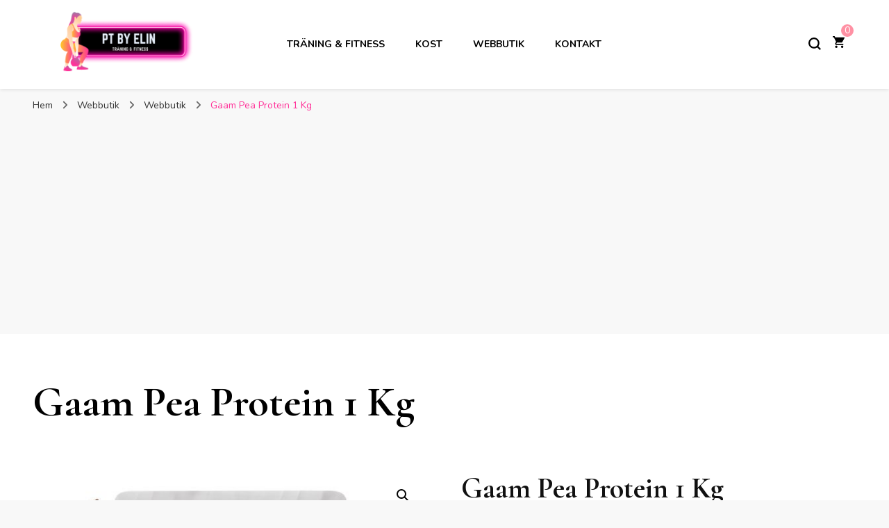

--- FILE ---
content_type: text/html; charset=UTF-8
request_url: https://ptbyelin.se/produkt/gaam-pea-protein-1-kg/
body_size: 14675
content:
    <!DOCTYPE html>
    <html lang="sv-SE" prefix="og: https://ogp.me/ns#">
    <head itemscope itemtype="http://schema.org/WebSite">
	    <meta charset="UTF-8">
    <meta name="viewport" content="width=device-width, initial-scale=1">
    <link rel="profile" href="http://gmpg.org/xfn/11">
    
<!-- Search Engine Optimization by Rank Math - https://rankmath.com/ -->
<title>Gaam Pea Protein 1 Kg - PT By Elin</title>
<meta name="description" content="Produkten är framtagen med råvaror av mycket hög kvalitet och tillverkat i sverige. ärtproteinisolat är naturligt rikt på protein och har en mycket bra"/>
<meta name="robots" content="index, follow, max-snippet:-1, max-video-preview:-1, max-image-preview:large"/>
<link rel="canonical" href="https://ptbyelin.se/produkt/gaam-pea-protein-1-kg/" />
<meta property="og:locale" content="sv_SE" />
<meta property="og:type" content="product" />
<meta property="og:title" content="Gaam Pea Protein 1 Kg - PT By Elin" />
<meta property="og:description" content="Produkten är framtagen med råvaror av mycket hög kvalitet och tillverkat i sverige. ärtproteinisolat är naturligt rikt på protein och har en mycket bra" />
<meta property="og:url" content="https://ptbyelin.se/produkt/gaam-pea-protein-1-kg/" />
<meta property="og:site_name" content="PT By Elin" />
<meta property="og:image" content="https://ptbyelin.se/wp-content/uploads/2022/10/Gaam-Pea-Protein-1-Kg.jpg" />
<meta property="og:image:secure_url" content="https://ptbyelin.se/wp-content/uploads/2022/10/Gaam-Pea-Protein-1-Kg.jpg" />
<meta property="og:image:width" content="1080" />
<meta property="og:image:height" content="1080" />
<meta property="og:image:alt" content="Gaam Pea Protein 1 Kg" />
<meta property="og:image:type" content="image/jpeg" />
<meta property="product:price:amount" content="199.00" />
<meta property="product:price:currency" content="SEK" />
<meta property="product:availability" content="instock" />
<meta name="twitter:card" content="summary_large_image" />
<meta name="twitter:title" content="Gaam Pea Protein 1 Kg - PT By Elin" />
<meta name="twitter:description" content="Produkten är framtagen med råvaror av mycket hög kvalitet och tillverkat i sverige. ärtproteinisolat är naturligt rikt på protein och har en mycket bra" />
<meta name="twitter:image" content="https://ptbyelin.se/wp-content/uploads/2022/10/Gaam-Pea-Protein-1-Kg.jpg" />
<meta name="twitter:label1" content="Price" />
<meta name="twitter:data1" content="&#107;&#114;199.00" />
<meta name="twitter:label2" content="Availability" />
<meta name="twitter:data2" content="In stock" />
<script type="application/ld+json" class="rank-math-schema">{"@context":"https://schema.org","@graph":[{"@type":["Person","Organization"],"@id":"https://ptbyelin.se/#person","name":"Elin","logo":{"@type":"ImageObject","@id":"https://ptbyelin.se/#logo","url":"https://ptbyelin.se/wp-content/uploads/2022/09/cropped-1-150x150.png","contentUrl":"https://ptbyelin.se/wp-content/uploads/2022/09/cropped-1-150x150.png","caption":"Elin","inLanguage":"sv-SE"},"image":{"@type":"ImageObject","@id":"https://ptbyelin.se/#logo","url":"https://ptbyelin.se/wp-content/uploads/2022/09/cropped-1-150x150.png","contentUrl":"https://ptbyelin.se/wp-content/uploads/2022/09/cropped-1-150x150.png","caption":"Elin","inLanguage":"sv-SE"}},{"@type":"WebSite","@id":"https://ptbyelin.se/#website","url":"https://ptbyelin.se","name":"Elin","publisher":{"@id":"https://ptbyelin.se/#person"},"inLanguage":"sv-SE"},{"@type":"ImageObject","@id":"https://ptbyelin.se/wp-content/uploads/2022/10/Gaam-Pea-Protein-1-Kg.jpg","url":"https://ptbyelin.se/wp-content/uploads/2022/10/Gaam-Pea-Protein-1-Kg.jpg","width":"1080","height":"1080","caption":"Gaam Pea Protein 1 Kg","inLanguage":"sv-SE"},{"@type":"ItemPage","@id":"https://ptbyelin.se/produkt/gaam-pea-protein-1-kg/#webpage","url":"https://ptbyelin.se/produkt/gaam-pea-protein-1-kg/","name":"Gaam Pea Protein 1 Kg - PT By Elin","datePublished":"2022-10-14T20:37:05+00:00","dateModified":"2022-10-14T20:37:05+00:00","isPartOf":{"@id":"https://ptbyelin.se/#website"},"primaryImageOfPage":{"@id":"https://ptbyelin.se/wp-content/uploads/2022/10/Gaam-Pea-Protein-1-Kg.jpg"},"inLanguage":"sv-SE"},{"@type":"Product","name":"Gaam Pea Protein 1 Kg - PT By Elin","description":"Produkten \u00e4r framtagen med r\u00e5varor av mycket h\u00f6g kvalitet och tillverkat i sverige. \u00e4rtproteinisolat \u00e4r naturligt rikt p\u00e5 protein och har en mycket bra aminosyraprofil. H\u00f6gv\u00e4rdig proteink\u00e4lla100%\u2026:","sku":"1002000370540572","category":"Webbutik","mainEntityOfPage":{"@id":"https://ptbyelin.se/produkt/gaam-pea-protein-1-kg/#webpage"},"offers":{"@type":"Offer","price":"199.00","priceCurrency":"SEK","priceValidUntil":"2027-12-31","availability":"https://schema.org/InStock","itemCondition":"NewCondition","url":"https://ptbyelin.se/produkt/gaam-pea-protein-1-kg/","seller":{"@type":"Person","@id":"https://ptbyelin.se/","name":"Elin","url":"https://ptbyelin.se"}},"@id":"https://ptbyelin.se/produkt/gaam-pea-protein-1-kg/#richSnippet","image":{"@id":"https://ptbyelin.se/wp-content/uploads/2022/10/Gaam-Pea-Protein-1-Kg.jpg"}}]}</script>
<!-- /Rank Math WordPress SEO plugin -->

<link rel='dns-prefetch' href='//fonts.googleapis.com' />
<link rel="alternate" type="application/rss+xml" title="PT By Elin &raquo; Webbflöde" href="https://ptbyelin.se/feed/" />
<link rel="alternate" type="application/rss+xml" title="PT By Elin &raquo; Kommentarsflöde" href="https://ptbyelin.se/comments/feed/" />
<link rel="alternate" type="application/rss+xml" title="PT By Elin &raquo; Kommentarsflöde för Gaam Pea Protein 1 Kg" href="https://ptbyelin.se/produkt/gaam-pea-protein-1-kg/feed/" />
<link rel="alternate" title="oEmbed (JSON)" type="application/json+oembed" href="https://ptbyelin.se/wp-json/oembed/1.0/embed?url=https%3A%2F%2Fptbyelin.se%2Fprodukt%2Fgaam-pea-protein-1-kg%2F" />
<link rel="alternate" title="oEmbed (XML)" type="text/xml+oembed" href="https://ptbyelin.se/wp-json/oembed/1.0/embed?url=https%3A%2F%2Fptbyelin.se%2Fprodukt%2Fgaam-pea-protein-1-kg%2F&#038;format=xml" />
<style id='wp-img-auto-sizes-contain-inline-css' type='text/css'>
img:is([sizes=auto i],[sizes^="auto," i]){contain-intrinsic-size:3000px 1500px}
/*# sourceURL=wp-img-auto-sizes-contain-inline-css */
</style>
<style id='wp-emoji-styles-inline-css' type='text/css'>

	img.wp-smiley, img.emoji {
		display: inline !important;
		border: none !important;
		box-shadow: none !important;
		height: 1em !important;
		width: 1em !important;
		margin: 0 0.07em !important;
		vertical-align: -0.1em !important;
		background: none !important;
		padding: 0 !important;
	}
/*# sourceURL=wp-emoji-styles-inline-css */
</style>
<style id='wp-block-library-inline-css' type='text/css'>
:root{--wp-block-synced-color:#7a00df;--wp-block-synced-color--rgb:122,0,223;--wp-bound-block-color:var(--wp-block-synced-color);--wp-editor-canvas-background:#ddd;--wp-admin-theme-color:#007cba;--wp-admin-theme-color--rgb:0,124,186;--wp-admin-theme-color-darker-10:#006ba1;--wp-admin-theme-color-darker-10--rgb:0,107,160.5;--wp-admin-theme-color-darker-20:#005a87;--wp-admin-theme-color-darker-20--rgb:0,90,135;--wp-admin-border-width-focus:2px}@media (min-resolution:192dpi){:root{--wp-admin-border-width-focus:1.5px}}.wp-element-button{cursor:pointer}:root .has-very-light-gray-background-color{background-color:#eee}:root .has-very-dark-gray-background-color{background-color:#313131}:root .has-very-light-gray-color{color:#eee}:root .has-very-dark-gray-color{color:#313131}:root .has-vivid-green-cyan-to-vivid-cyan-blue-gradient-background{background:linear-gradient(135deg,#00d084,#0693e3)}:root .has-purple-crush-gradient-background{background:linear-gradient(135deg,#34e2e4,#4721fb 50%,#ab1dfe)}:root .has-hazy-dawn-gradient-background{background:linear-gradient(135deg,#faaca8,#dad0ec)}:root .has-subdued-olive-gradient-background{background:linear-gradient(135deg,#fafae1,#67a671)}:root .has-atomic-cream-gradient-background{background:linear-gradient(135deg,#fdd79a,#004a59)}:root .has-nightshade-gradient-background{background:linear-gradient(135deg,#330968,#31cdcf)}:root .has-midnight-gradient-background{background:linear-gradient(135deg,#020381,#2874fc)}:root{--wp--preset--font-size--normal:16px;--wp--preset--font-size--huge:42px}.has-regular-font-size{font-size:1em}.has-larger-font-size{font-size:2.625em}.has-normal-font-size{font-size:var(--wp--preset--font-size--normal)}.has-huge-font-size{font-size:var(--wp--preset--font-size--huge)}.has-text-align-center{text-align:center}.has-text-align-left{text-align:left}.has-text-align-right{text-align:right}.has-fit-text{white-space:nowrap!important}#end-resizable-editor-section{display:none}.aligncenter{clear:both}.items-justified-left{justify-content:flex-start}.items-justified-center{justify-content:center}.items-justified-right{justify-content:flex-end}.items-justified-space-between{justify-content:space-between}.screen-reader-text{border:0;clip-path:inset(50%);height:1px;margin:-1px;overflow:hidden;padding:0;position:absolute;width:1px;word-wrap:normal!important}.screen-reader-text:focus{background-color:#ddd;clip-path:none;color:#444;display:block;font-size:1em;height:auto;left:5px;line-height:normal;padding:15px 23px 14px;text-decoration:none;top:5px;width:auto;z-index:100000}html :where(.has-border-color){border-style:solid}html :where([style*=border-top-color]){border-top-style:solid}html :where([style*=border-right-color]){border-right-style:solid}html :where([style*=border-bottom-color]){border-bottom-style:solid}html :where([style*=border-left-color]){border-left-style:solid}html :where([style*=border-width]){border-style:solid}html :where([style*=border-top-width]){border-top-style:solid}html :where([style*=border-right-width]){border-right-style:solid}html :where([style*=border-bottom-width]){border-bottom-style:solid}html :where([style*=border-left-width]){border-left-style:solid}html :where(img[class*=wp-image-]){height:auto;max-width:100%}:where(figure){margin:0 0 1em}html :where(.is-position-sticky){--wp-admin--admin-bar--position-offset:var(--wp-admin--admin-bar--height,0px)}@media screen and (max-width:600px){html :where(.is-position-sticky){--wp-admin--admin-bar--position-offset:0px}}

/*# sourceURL=wp-block-library-inline-css */
</style><style id='global-styles-inline-css' type='text/css'>
:root{--wp--preset--aspect-ratio--square: 1;--wp--preset--aspect-ratio--4-3: 4/3;--wp--preset--aspect-ratio--3-4: 3/4;--wp--preset--aspect-ratio--3-2: 3/2;--wp--preset--aspect-ratio--2-3: 2/3;--wp--preset--aspect-ratio--16-9: 16/9;--wp--preset--aspect-ratio--9-16: 9/16;--wp--preset--color--black: #000000;--wp--preset--color--cyan-bluish-gray: #abb8c3;--wp--preset--color--white: #ffffff;--wp--preset--color--pale-pink: #f78da7;--wp--preset--color--vivid-red: #cf2e2e;--wp--preset--color--luminous-vivid-orange: #ff6900;--wp--preset--color--luminous-vivid-amber: #fcb900;--wp--preset--color--light-green-cyan: #7bdcb5;--wp--preset--color--vivid-green-cyan: #00d084;--wp--preset--color--pale-cyan-blue: #8ed1fc;--wp--preset--color--vivid-cyan-blue: #0693e3;--wp--preset--color--vivid-purple: #9b51e0;--wp--preset--gradient--vivid-cyan-blue-to-vivid-purple: linear-gradient(135deg,rgb(6,147,227) 0%,rgb(155,81,224) 100%);--wp--preset--gradient--light-green-cyan-to-vivid-green-cyan: linear-gradient(135deg,rgb(122,220,180) 0%,rgb(0,208,130) 100%);--wp--preset--gradient--luminous-vivid-amber-to-luminous-vivid-orange: linear-gradient(135deg,rgb(252,185,0) 0%,rgb(255,105,0) 100%);--wp--preset--gradient--luminous-vivid-orange-to-vivid-red: linear-gradient(135deg,rgb(255,105,0) 0%,rgb(207,46,46) 100%);--wp--preset--gradient--very-light-gray-to-cyan-bluish-gray: linear-gradient(135deg,rgb(238,238,238) 0%,rgb(169,184,195) 100%);--wp--preset--gradient--cool-to-warm-spectrum: linear-gradient(135deg,rgb(74,234,220) 0%,rgb(151,120,209) 20%,rgb(207,42,186) 40%,rgb(238,44,130) 60%,rgb(251,105,98) 80%,rgb(254,248,76) 100%);--wp--preset--gradient--blush-light-purple: linear-gradient(135deg,rgb(255,206,236) 0%,rgb(152,150,240) 100%);--wp--preset--gradient--blush-bordeaux: linear-gradient(135deg,rgb(254,205,165) 0%,rgb(254,45,45) 50%,rgb(107,0,62) 100%);--wp--preset--gradient--luminous-dusk: linear-gradient(135deg,rgb(255,203,112) 0%,rgb(199,81,192) 50%,rgb(65,88,208) 100%);--wp--preset--gradient--pale-ocean: linear-gradient(135deg,rgb(255,245,203) 0%,rgb(182,227,212) 50%,rgb(51,167,181) 100%);--wp--preset--gradient--electric-grass: linear-gradient(135deg,rgb(202,248,128) 0%,rgb(113,206,126) 100%);--wp--preset--gradient--midnight: linear-gradient(135deg,rgb(2,3,129) 0%,rgb(40,116,252) 100%);--wp--preset--font-size--small: 13px;--wp--preset--font-size--medium: 20px;--wp--preset--font-size--large: 36px;--wp--preset--font-size--x-large: 42px;--wp--preset--spacing--20: 0.44rem;--wp--preset--spacing--30: 0.67rem;--wp--preset--spacing--40: 1rem;--wp--preset--spacing--50: 1.5rem;--wp--preset--spacing--60: 2.25rem;--wp--preset--spacing--70: 3.38rem;--wp--preset--spacing--80: 5.06rem;--wp--preset--shadow--natural: 6px 6px 9px rgba(0, 0, 0, 0.2);--wp--preset--shadow--deep: 12px 12px 50px rgba(0, 0, 0, 0.4);--wp--preset--shadow--sharp: 6px 6px 0px rgba(0, 0, 0, 0.2);--wp--preset--shadow--outlined: 6px 6px 0px -3px rgb(255, 255, 255), 6px 6px rgb(0, 0, 0);--wp--preset--shadow--crisp: 6px 6px 0px rgb(0, 0, 0);}:where(.is-layout-flex){gap: 0.5em;}:where(.is-layout-grid){gap: 0.5em;}body .is-layout-flex{display: flex;}.is-layout-flex{flex-wrap: wrap;align-items: center;}.is-layout-flex > :is(*, div){margin: 0;}body .is-layout-grid{display: grid;}.is-layout-grid > :is(*, div){margin: 0;}:where(.wp-block-columns.is-layout-flex){gap: 2em;}:where(.wp-block-columns.is-layout-grid){gap: 2em;}:where(.wp-block-post-template.is-layout-flex){gap: 1.25em;}:where(.wp-block-post-template.is-layout-grid){gap: 1.25em;}.has-black-color{color: var(--wp--preset--color--black) !important;}.has-cyan-bluish-gray-color{color: var(--wp--preset--color--cyan-bluish-gray) !important;}.has-white-color{color: var(--wp--preset--color--white) !important;}.has-pale-pink-color{color: var(--wp--preset--color--pale-pink) !important;}.has-vivid-red-color{color: var(--wp--preset--color--vivid-red) !important;}.has-luminous-vivid-orange-color{color: var(--wp--preset--color--luminous-vivid-orange) !important;}.has-luminous-vivid-amber-color{color: var(--wp--preset--color--luminous-vivid-amber) !important;}.has-light-green-cyan-color{color: var(--wp--preset--color--light-green-cyan) !important;}.has-vivid-green-cyan-color{color: var(--wp--preset--color--vivid-green-cyan) !important;}.has-pale-cyan-blue-color{color: var(--wp--preset--color--pale-cyan-blue) !important;}.has-vivid-cyan-blue-color{color: var(--wp--preset--color--vivid-cyan-blue) !important;}.has-vivid-purple-color{color: var(--wp--preset--color--vivid-purple) !important;}.has-black-background-color{background-color: var(--wp--preset--color--black) !important;}.has-cyan-bluish-gray-background-color{background-color: var(--wp--preset--color--cyan-bluish-gray) !important;}.has-white-background-color{background-color: var(--wp--preset--color--white) !important;}.has-pale-pink-background-color{background-color: var(--wp--preset--color--pale-pink) !important;}.has-vivid-red-background-color{background-color: var(--wp--preset--color--vivid-red) !important;}.has-luminous-vivid-orange-background-color{background-color: var(--wp--preset--color--luminous-vivid-orange) !important;}.has-luminous-vivid-amber-background-color{background-color: var(--wp--preset--color--luminous-vivid-amber) !important;}.has-light-green-cyan-background-color{background-color: var(--wp--preset--color--light-green-cyan) !important;}.has-vivid-green-cyan-background-color{background-color: var(--wp--preset--color--vivid-green-cyan) !important;}.has-pale-cyan-blue-background-color{background-color: var(--wp--preset--color--pale-cyan-blue) !important;}.has-vivid-cyan-blue-background-color{background-color: var(--wp--preset--color--vivid-cyan-blue) !important;}.has-vivid-purple-background-color{background-color: var(--wp--preset--color--vivid-purple) !important;}.has-black-border-color{border-color: var(--wp--preset--color--black) !important;}.has-cyan-bluish-gray-border-color{border-color: var(--wp--preset--color--cyan-bluish-gray) !important;}.has-white-border-color{border-color: var(--wp--preset--color--white) !important;}.has-pale-pink-border-color{border-color: var(--wp--preset--color--pale-pink) !important;}.has-vivid-red-border-color{border-color: var(--wp--preset--color--vivid-red) !important;}.has-luminous-vivid-orange-border-color{border-color: var(--wp--preset--color--luminous-vivid-orange) !important;}.has-luminous-vivid-amber-border-color{border-color: var(--wp--preset--color--luminous-vivid-amber) !important;}.has-light-green-cyan-border-color{border-color: var(--wp--preset--color--light-green-cyan) !important;}.has-vivid-green-cyan-border-color{border-color: var(--wp--preset--color--vivid-green-cyan) !important;}.has-pale-cyan-blue-border-color{border-color: var(--wp--preset--color--pale-cyan-blue) !important;}.has-vivid-cyan-blue-border-color{border-color: var(--wp--preset--color--vivid-cyan-blue) !important;}.has-vivid-purple-border-color{border-color: var(--wp--preset--color--vivid-purple) !important;}.has-vivid-cyan-blue-to-vivid-purple-gradient-background{background: var(--wp--preset--gradient--vivid-cyan-blue-to-vivid-purple) !important;}.has-light-green-cyan-to-vivid-green-cyan-gradient-background{background: var(--wp--preset--gradient--light-green-cyan-to-vivid-green-cyan) !important;}.has-luminous-vivid-amber-to-luminous-vivid-orange-gradient-background{background: var(--wp--preset--gradient--luminous-vivid-amber-to-luminous-vivid-orange) !important;}.has-luminous-vivid-orange-to-vivid-red-gradient-background{background: var(--wp--preset--gradient--luminous-vivid-orange-to-vivid-red) !important;}.has-very-light-gray-to-cyan-bluish-gray-gradient-background{background: var(--wp--preset--gradient--very-light-gray-to-cyan-bluish-gray) !important;}.has-cool-to-warm-spectrum-gradient-background{background: var(--wp--preset--gradient--cool-to-warm-spectrum) !important;}.has-blush-light-purple-gradient-background{background: var(--wp--preset--gradient--blush-light-purple) !important;}.has-blush-bordeaux-gradient-background{background: var(--wp--preset--gradient--blush-bordeaux) !important;}.has-luminous-dusk-gradient-background{background: var(--wp--preset--gradient--luminous-dusk) !important;}.has-pale-ocean-gradient-background{background: var(--wp--preset--gradient--pale-ocean) !important;}.has-electric-grass-gradient-background{background: var(--wp--preset--gradient--electric-grass) !important;}.has-midnight-gradient-background{background: var(--wp--preset--gradient--midnight) !important;}.has-small-font-size{font-size: var(--wp--preset--font-size--small) !important;}.has-medium-font-size{font-size: var(--wp--preset--font-size--medium) !important;}.has-large-font-size{font-size: var(--wp--preset--font-size--large) !important;}.has-x-large-font-size{font-size: var(--wp--preset--font-size--x-large) !important;}
/*# sourceURL=global-styles-inline-css */
</style>

<style id='classic-theme-styles-inline-css' type='text/css'>
/*! This file is auto-generated */
.wp-block-button__link{color:#fff;background-color:#32373c;border-radius:9999px;box-shadow:none;text-decoration:none;padding:calc(.667em + 2px) calc(1.333em + 2px);font-size:1.125em}.wp-block-file__button{background:#32373c;color:#fff;text-decoration:none}
/*# sourceURL=/wp-includes/css/classic-themes.min.css */
</style>
<link rel='stylesheet' id='photoswipe-css' href='https://ptbyelin.se/wp-content/plugins/woocommerce/assets/css/photoswipe/photoswipe.min.css?ver=7.7.2' type='text/css' media='all' />
<link rel='stylesheet' id='photoswipe-default-skin-css' href='https://ptbyelin.se/wp-content/plugins/woocommerce/assets/css/photoswipe/default-skin/default-skin.min.css?ver=7.7.2' type='text/css' media='all' />
<link rel='stylesheet' id='woocommerce-layout-css' href='https://ptbyelin.se/wp-content/plugins/woocommerce/assets/css/woocommerce-layout.css?ver=7.7.2' type='text/css' media='all' />
<link rel='stylesheet' id='woocommerce-smallscreen-css' href='https://ptbyelin.se/wp-content/plugins/woocommerce/assets/css/woocommerce-smallscreen.css?ver=7.7.2' type='text/css' media='only screen and (max-width: 768px)' />
<link rel='stylesheet' id='woocommerce-general-css' href='https://ptbyelin.se/wp-content/plugins/woocommerce/assets/css/woocommerce.css?ver=7.7.2' type='text/css' media='all' />
<style id='woocommerce-inline-inline-css' type='text/css'>
.woocommerce form .form-row .required { visibility: visible; }
/*# sourceURL=woocommerce-inline-inline-css */
</style>
<link rel='stylesheet' id='blossom-pin-woocommerce-css' href='https://ptbyelin.se/wp-content/themes/blossom-pin/css/woocommerce.min.css?ver=1.3.0' type='text/css' media='all' />
<link rel='stylesheet' id='owl-carousel-css' href='https://ptbyelin.se/wp-content/themes/blossom-pin/css/owl.carousel.min.css?ver=2.2.1' type='text/css' media='all' />
<link rel='stylesheet' id='blossom-pin-google-fonts-css' href='https://fonts.googleapis.com/css?family=Nunito%3A200%2C300%2Cregular%2C500%2C600%2C700%2C800%2C900%2C200italic%2C300italic%2Citalic%2C500italic%2C600italic%2C700italic%2C800italic%2C900italic%7CCormorant+Garamond%3A300%2C300italic%2Cregular%2Citalic%2C500%2C500italic%2C600%2C600italic%2C700%2C700italic%7CCormorant+Garamond%3Aregular' type='text/css' media='all' />
<link rel='stylesheet' id='blossom-pin-css' href='https://ptbyelin.se/wp-content/themes/blossom-pin/style.css?ver=1.3.0' type='text/css' media='all' />
<style id='blossom-pin-inline-css' type='text/css'>

    
    /*Typography*/

    body,
    button,
    input,
    select,
    optgroup,
    textarea{
        font-family : Nunito;
        font-size   : 18px;        
    }
    
    .site-header .site-branding .site-title,
    .single-header .site-branding .site-title,
    .mobile-header .mobile-site-header .site-branding .site-title{
        font-family : Cormorant Garamond;
        font-weight : 400;
        font-style  : normal;
    }

    .blog #primary .format-quote .post-thumbnail blockquote cite, 
    .newsletter-section .blossomthemes-email-newsletter-wrapper .text-holder h3,
    .newsletter-section .blossomthemes-email-newsletter-wrapper.bg-img .text-holder h3, 
    #primary .post .entry-content blockquote cite,
    #primary .page .entry-content blockquote cite{
        font-family : Nunito;
    }

    .banner-slider .item .text-holder .entry-title, 
    .banner .banner-caption .banner-title, 
    .blog #primary .post .entry-header .entry-title, 
    .blog #primary .format-quote .post-thumbnail .blockquote-holder, 
    .search #primary .search-post .entry-header .entry-title,
    .archive #primary .post .entry-header .entry-title, 
    .single .post-entry-header .entry-title, 
    #primary .post .entry-content blockquote,
    #primary .page .entry-content blockquote, 
    #primary .post .entry-content .pull-left,
    #primary .page .entry-content .pull-left, 
    #primary .post .entry-content .pull-right,
    #primary .page .entry-content .pull-right, 
    .single-header .title-holder .post-title, 
    .recommended-post .post .entry-header .entry-title, 
    .widget_bttk_popular_post ul li .entry-header .entry-title,
    .widget_bttk_pro_recent_post ul li .entry-header .entry-title, 
    .blossomthemes-email-newsletter-wrapper.bg-img .text-holder h3, 
    .widget_recent_entries ul li a, 
    .widget_recent_comments ul li a, 
    .widget_bttk_posts_category_slider_widget .carousel-title .title, 
    .single .navigation .post-title, 
    .single-blossom-portfolio .post-navigation .nav-previous,
    .single-blossom-portfolio .post-navigation .nav-next, 
    .site-main .blossom-portfolio .entry-title {
        font-family : Cormorant Garamond;
    }
    
    /*Color Scheme*/
    a, 
    .main-navigation ul li a:hover,
    .main-navigation ul .current-menu-item > a,
    .main-navigation ul li:hover > a, 
    .site-header .site-branding .site-title a:hover, 
    .site-header .social-networks ul li a:hover, 
    .banner-slider .item .text-holder .entry-title a:hover, 
    .blog #primary .post .entry-header .entry-title a:hover, 
    .blog #primary .post .entry-footer .read-more:hover, 
    .blog #primary .post .entry-footer .edit-link a:hover, 
    .blog #primary .post .bottom .posted-on a:hover, 
    .newsletter-section .social-networks ul li a:hover, 
    .instagram-section .profile-link:hover, 
    .search #primary .search-post .entry-header .entry-title a:hover,
     .archive #primary .post .entry-header .entry-title a:hover, 
     .search #primary .search-post .entry-footer .posted-on a:hover,
     .archive #primary .post .entry-footer .posted-on a:hover, 
     .single #primary .post .holder .meta-info .entry-meta a:hover, 
    .single-header .site-branding .site-title a:hover, 
    .single-header .social-networks ul li a:hover, 
    .comments-area .comment-body .text-holder .top .comment-metadata a:hover, 
    .comments-area .comment-body .text-holder .reply a:hover, 
    .recommended-post .post .entry-header .entry-title a:hover, 
    .error-wrapper .error-holder h3, 
    .widget_bttk_popular_post ul li .entry-header .entry-title a:hover,
     .widget_bttk_pro_recent_post ul li .entry-header .entry-title a:hover, 
     .widget_bttk_popular_post ul li .entry-header .entry-meta a:hover,
     .widget_bttk_pro_recent_post ul li .entry-header .entry-meta a:hover,
     .widget_bttk_popular_post .style-two li .entry-header .cat-links a:hover,
     .widget_bttk_pro_recent_post .style-two li .entry-header .cat-links a:hover,
     .widget_bttk_popular_post .style-three li .entry-header .cat-links a:hover,
     .widget_bttk_pro_recent_post .style-three li .entry-header .cat-links a:hover, 
     .widget_recent_entries ul li:before, 
     .widget_recent_entries ul li a:hover, 
    .widget_recent_comments ul li:before, 
    .widget_bttk_posts_category_slider_widget .carousel-title .cat-links a:hover, 
    .widget_bttk_posts_category_slider_widget .carousel-title .title a:hover, 
    .site-footer .footer-b .footer-nav ul li a:hover, 
    .single .navigation a:hover .post-title, 
    .page-template-blossom-portfolio .portfolio-holder .portfolio-sorting .is-checked, 
    .portfolio-item a:hover, 
    .single-blossom-portfolio .post-navigation .nav-previous a:hover,
     .single-blossom-portfolio .post-navigation .nav-next a:hover, 
     .mobile-header .mobile-site-header .site-branding .site-title a:hover, 
    .mobile-menu .main-navigation ul li:hover svg, 
    .mobile-menu .main-navigation ul ul li a:hover,
    .mobile-menu .main-navigation ul ul li:hover > a, 
    .mobile-menu .social-networks ul li a:hover, 
    .site-main .blossom-portfolio .entry-title a:hover, 
    .site-main .blossom-portfolio .entry-footer .posted-on a:hover, 
    .widget_bttk_social_links ul li a:hover, 
    #crumbs a:hover, #crumbs .current a,
    .entry-content a:hover,
    .entry-summary a:hover,
    .page-content a:hover,
    .comment-content a:hover,
    .widget .textwidget a:hover {
        color: #ff3399;
    }

    .comments-area .comment-body .text-holder .reply a:hover svg {
        fill: #ff3399;
     }

    button:hover,
    input[type="button"]:hover,
    input[type="reset"]:hover,
    input[type="submit"]:hover, 
    .banner-slider .item, 
    .banner-slider .item .text-holder .category a, 
    .banner .banner-caption .banner-link:hover, 
    .blog #primary .post .entry-header .category a, 
    .newsletter-section, 
    .search #primary .search-post .entry-header .category a,
    .archive #primary .post .entry-header .category a, 
    .single .post-entry-header .category a, 
    .single #primary .post .holder .meta-info .entry-meta .byline:after, 
    .single #primary .post .entry-footer .tags a, 
    .single-header .progress-bar, 
    .recommended-post .post .entry-header .category a, 
    .error-wrapper .error-holder .btn-home a:hover, 
    .widget .widget-title:after, 
    .widget_bttk_author_bio .readmore:hover, 
    .widget_bttk_custom_categories ul li a:hover .post-count, 
    .widget_blossomtheme_companion_cta_widget .text-holder .button-wrap .btn-cta, 
    .widget_blossomtheme_featured_page_widget .text-holder .btn-readmore:hover, 
    .widget_bttk_icon_text_widget .text-holder .btn-readmore:hover, 
    .widget_bttk_image_text_widget ul li .btn-readmore:hover, 
    .back-to-top, 
    .single .post-entry-header .share .social-networks li a:hover {
        background: #ff3399;
    }

    button:hover,
    input[type="button"]:hover,
    input[type="reset"]:hover,
    input[type="submit"]:hover, 
    .error-wrapper .error-holder .btn-home a:hover {
        border-color: #ff3399;
    }

    .blog #primary .post .entry-footer .read-more:hover, 
    .blog #primary .post .entry-footer .edit-link a:hover {
        border-bottom-color: #ff3399;
    }

    @media screen and (max-width: 1024px) {
        .main-navigation ul ul li a:hover, 
        .main-navigation ul ul li:hover > a, 
        .main-navigation ul ul .current-menu-item > a, 
        .main-navigation ul ul .current-menu-ancestor > a, 
        .main-navigation ul ul .current_page_item > a, 
        .main-navigation ul ul .current_page_ancestor > a {
            color: #ff3399 !important;
        }
    }
        .woocommerce ul.products li.product .added_to_cart:hover,
        .woocommerce ul.products li.product .added_to_cart:focus, 
        .woocommerce ul.products li.product .add_to_cart_button:hover,
        .woocommerce ul.products li.product .add_to_cart_button:focus,
        .woocommerce ul.products li.product .product_type_external:hover,
        .woocommerce ul.products li.product .product_type_external:focus,
        .woocommerce ul.products li.product .ajax_add_to_cart:hover,
        .woocommerce ul.products li.product .ajax_add_to_cart:focus, 
        .woocommerce div.product .entry-summary .variations_form .single_variation_wrap .button:hover,
        .woocommerce div.product .entry-summary .variations_form .single_variation_wrap .button:focus, 
        .woocommerce div.product form.cart .single_add_to_cart_button:hover,
        .woocommerce div.product form.cart .single_add_to_cart_button:focus,
        .woocommerce div.product .cart .single_add_to_cart_button.alt:hover,
        .woocommerce div.product .cart .single_add_to_cart_button.alt:focus, 
        .woocommerce .woocommerce-message .button:hover,
        .woocommerce .woocommerce-message .button:focus, 
        .woocommerce-cart #primary .page .entry-content table.shop_table td.actions .coupon input[type="submit"]:hover,
        .woocommerce-cart #primary .page .entry-content table.shop_table td.actions .coupon input[type="submit"]:focus, 
        .woocommerce-cart #primary .page .entry-content .cart_totals .checkout-button:hover,
        .woocommerce-cart #primary .page .entry-content .cart_totals .checkout-button:focus, 
        .woocommerce-checkout .woocommerce form.woocommerce-form-login input.button:hover,
        .woocommerce-checkout .woocommerce form.woocommerce-form-login input.button:focus,
        .woocommerce-checkout .woocommerce form.checkout_coupon input.button:hover,
        .woocommerce-checkout .woocommerce form.checkout_coupon input.button:focus,
        .woocommerce form.lost_reset_password input.button:hover,
        .woocommerce form.lost_reset_password input.button:focus,
        .woocommerce .return-to-shop .button:hover,
        .woocommerce .return-to-shop .button:focus,
        .woocommerce #payment #place_order:hover,
        .woocommerce-page #payment #place_order:focus, 
        .woocommerce #secondary .widget_shopping_cart .buttons .button:hover,
        .woocommerce #secondary .widget_shopping_cart .buttons .button:focus, 
        .woocommerce #secondary .widget_price_filter .price_slider_amount .button:hover,
        .woocommerce #secondary .widget_price_filter .price_slider_amount .button:focus {
            background: #ff3399;
        }

        .woocommerce #secondary .widget .product_list_widget li .product-title:hover,
        .woocommerce #secondary .widget .product_list_widget li .product-title:focus,
        .woocommerce div.product .entry-summary .product_meta .posted_in a:hover,
        .woocommerce div.product .entry-summary .product_meta .posted_in a:focus,
        .woocommerce div.product .entry-summary .product_meta .tagged_as a:hover,
        .woocommerce div.product .entry-summary .product_meta .tagged_as a:focus, 
        .woocommerce-cart #primary .page .entry-content table.shop_table td.product-name a:hover, .woocommerce-cart #primary .page .entry-content table.shop_table td.product-name a:focus{
            color: #ff3399;
        }

        .woocommerce div.product .product_title, 
        .woocommerce div.product .woocommerce-tabs .panel h2 {
            font-family : Cormorant Garamond;
        }
/*# sourceURL=blossom-pin-inline-css */
</style>
<script type="text/javascript" src="https://ptbyelin.se/wp-includes/js/jquery/jquery.min.js?ver=3.7.1" id="jquery-core-js"></script>
<script type="text/javascript" src="https://ptbyelin.se/wp-includes/js/jquery/jquery-migrate.min.js?ver=3.4.1" id="jquery-migrate-js"></script>
<link rel="https://api.w.org/" href="https://ptbyelin.se/wp-json/" /><link rel="alternate" title="JSON" type="application/json" href="https://ptbyelin.se/wp-json/wp/v2/product/40457" /><link rel="EditURI" type="application/rsd+xml" title="RSD" href="https://ptbyelin.se/xmlrpc.php?rsd" />
<meta name="generator" content="WordPress 6.9" />
<link rel='shortlink' href='https://ptbyelin.se/?p=40457' />
		<!-- Custom Logo: hide header text -->
		<style id="custom-logo-css" type="text/css">
			.site-title, .site-description {
				position: absolute;
				clip-path: inset(50%);
			}
		</style>
		<script async src="https://pagead2.googlesyndication.com/pagead/js/adsbygoogle.js?client=ca-pub-7071601902046745"
     crossorigin="anonymous"></script>	<noscript><style>.woocommerce-product-gallery{ opacity: 1 !important; }</style></noscript>
	<script type="text/javascript" id="google_gtagjs" src="https://www.googletagmanager.com/gtag/js?id=G-0QW82YJM4L" async="async"></script>
<script type="text/javascript" id="google_gtagjs-inline">
/* <![CDATA[ */
window.dataLayer = window.dataLayer || [];function gtag(){dataLayer.push(arguments);}gtag('js', new Date());gtag('config', 'G-0QW82YJM4L', {} );
/* ]]> */
</script>
<link rel="icon" href="https://ptbyelin.se/wp-content/uploads/2022/09/2-60x60.png" sizes="32x32" />
<link rel="icon" href="https://ptbyelin.se/wp-content/uploads/2022/09/2-300x300.png" sizes="192x192" />
<link rel="apple-touch-icon" href="https://ptbyelin.se/wp-content/uploads/2022/09/2-300x300.png" />
<meta name="msapplication-TileImage" content="https://ptbyelin.se/wp-content/uploads/2022/09/2-300x300.png" />
</head>

<body class="wp-singular product-template-default single single-product postid-40457 wp-custom-logo wp-theme-blossom-pin theme-blossom-pin woocommerce woocommerce-page woocommerce-no-js underline full-width" itemscope itemtype="http://schema.org/WebPage">

        <div class="single-header">
                    <div class="site-branding" itemscope itemtype="http://schema.org/Organization">
            <a href="https://ptbyelin.se/" class="custom-logo-link" rel="home"><img width="500" height="192" src="https://ptbyelin.se/wp-content/uploads/2022/09/cropped-1.png" class="custom-logo" alt="PT By Elin" decoding="async" fetchpriority="high" srcset="https://ptbyelin.se/wp-content/uploads/2022/09/cropped-1.png 500w, https://ptbyelin.se/wp-content/uploads/2022/09/cropped-1-300x115.png 300w, https://ptbyelin.se/wp-content/uploads/2022/09/cropped-1-156x60.png 156w" sizes="(max-width: 500px) 100vw, 500px" /></a>                        <p class="site-title" itemprop="name"><a href="https://ptbyelin.se/" rel="home" itemprop="url">PT By Elin</a></p>
                                            <p class="site-description">Fitness &amp; Träning</p>
                            </div>
                <div class="title-holder">
                <span>Du läser</span>
                <h2 class="post-title">Gaam Pea Protein 1 Kg</h2>
            </div>
                        <div class="progress-container">
                <div class="progress-bar" id="myBar"></div>
            </div>
        </div>
            <div id="page" class="site"><a aria-label="hoppa till innehåll" class="skip-link" href="#content">Hoppa till innehåll</a>
        <div class="mobile-header">
        <div class="mobile-site-header">
            <button aria-label="primary menu toggle" id="toggle-button" data-toggle-target=".main-menu-modal" data-toggle-body-class="showing-main-menu-modal" aria-expanded="false" data-set-focus=".close-main-nav-toggle">
                <span></span>
                <span></span>
                <span></span>
            </button>
            <div class="mobile-menu-wrap">
                <nav id="mobile-site-navigation" class="main-navigation" itemscope itemtype="http://schema.org/SiteNavigationElement">
                    <div class="primary-menu-list main-menu-modal cover-modal" data-modal-target-string=".main-menu-modal">
                        <button class="btn-close-menu close-main-nav-toggle" data-toggle-target=".main-menu-modal" data-toggle-body-class="showing-main-menu-modal" aria-expanded="false" data-set-focus=".main-menu-modal"><span></span></button>
                        <div class="mobile-menu" aria-label="Mobil">
                            <div class="menu-huvudmeny-container"><ul id="mobile-primary-menu" class="menu main-menu-modal"><li id="menu-item-8" class="menu-item menu-item-type-taxonomy menu-item-object-category menu-item-8"><a href="https://ptbyelin.se/traning-fitness/">Träning &amp; Fitness</a></li>
<li id="menu-item-9" class="menu-item menu-item-type-taxonomy menu-item-object-category menu-item-9"><a href="https://ptbyelin.se/kost/">Kost</a></li>
<li id="menu-item-504" class="menu-item menu-item-type-custom menu-item-object-custom menu-item-504"><a href="https://ptbyelin.se/produkt-kategori/webbutik/">Webbutik</a></li>
<li id="menu-item-45936" class="menu-item menu-item-type-post_type menu-item-object-page menu-item-45936"><a href="https://ptbyelin.se/kontakt/">Kontakt</a></li>
</ul></div>                        </div>
                    </div>
                </nav> 
                
                            </div>
                    <div class="site-branding" itemscope itemtype="http://schema.org/Organization">
            <a href="https://ptbyelin.se/" class="custom-logo-link" rel="home"><img width="500" height="192" src="https://ptbyelin.se/wp-content/uploads/2022/09/cropped-1.png" class="custom-logo" alt="PT By Elin" decoding="async" srcset="https://ptbyelin.se/wp-content/uploads/2022/09/cropped-1.png 500w, https://ptbyelin.se/wp-content/uploads/2022/09/cropped-1-300x115.png 300w, https://ptbyelin.se/wp-content/uploads/2022/09/cropped-1-156x60.png 156w" sizes="(max-width: 500px) 100vw, 500px" /></a>                        <p class="site-title" itemprop="name"><a href="https://ptbyelin.se/" rel="home" itemprop="url">PT By Elin</a></p>
                                            <p class="site-description">Fitness &amp; Träning</p>
                            </div>
                <div class="tools">
                                    <div class=header-search>
                        <button aria-label="slå på/av sökformulär" class="search-icon search-toggle" data-toggle-target=".mob-search-modal" data-toggle-body-class="showing-mob-search-modal" data-set-focus=".mob-search-modal .search-field" aria-expanded="false">
                            <svg class="open-icon" xmlns="http://www.w3.org/2000/svg" viewBox="-18214 -12091 18 18"><path id="Path_99" data-name="Path 99" d="M18,16.415l-3.736-3.736a7.751,7.751,0,0,0,1.585-4.755A7.876,7.876,0,0,0,7.925,0,7.876,7.876,0,0,0,0,7.925a7.876,7.876,0,0,0,7.925,7.925,7.751,7.751,0,0,0,4.755-1.585L16.415,18ZM2.264,7.925a5.605,5.605,0,0,1,5.66-5.66,5.605,5.605,0,0,1,5.66,5.66,5.605,5.605,0,0,1-5.66,5.66A5.605,5.605,0,0,1,2.264,7.925Z" transform="translate(-18214 -12091)"/></svg>
                        </button>
                        <div class="search-form-holder mob-search-modal cover-modal" data-modal-target-string=".mob-search-modal">
                            <div class="header-search-inner-wrap">
                                <form role="search" method="get" class="search-form" action="https://ptbyelin.se/"><label class="screen-reader-text">Letar du efter något?</label><label for="submit-field"><span>Sök efter vad som helst och tryck på enter.</span><input type="search" class="search-field" placeholder="Vad letar du efter …" value="" name="s" /></label><input type="submit" class="search-submit" value="Sök" /></form> 
                                <button aria-label="slå på/av sökformulär" class="search-icon close" data-toggle-target=".mob-search-modal" data-toggle-body-class="showing-mob-search-modal" data-set-focus=".mob-search-modal .search-field" aria-expanded="false">
                                    <svg class="close-icon" xmlns="http://www.w3.org/2000/svg" viewBox="10906 13031 18 18"><path id="Close" d="M23,6.813,21.187,5,14,12.187,6.813,5,5,6.813,12.187,14,5,21.187,6.813,23,14,15.813,21.187,23,23,21.187,15.813,14Z" transform="translate(10901 13026)"/></svg>
                                </button>
                            </div>
                        </div>
                        <div class="overlay"></div>
                    </div>
                            </div>
        </div>
    </div>
        <header class="site-header" itemscope itemtype="http://schema.org/WPHeader">
		        <div class="site-branding" itemscope itemtype="http://schema.org/Organization">
            <a href="https://ptbyelin.se/" class="custom-logo-link" rel="home"><img width="500" height="192" src="https://ptbyelin.se/wp-content/uploads/2022/09/cropped-1.png" class="custom-logo" alt="PT By Elin" decoding="async" srcset="https://ptbyelin.se/wp-content/uploads/2022/09/cropped-1.png 500w, https://ptbyelin.se/wp-content/uploads/2022/09/cropped-1-300x115.png 300w, https://ptbyelin.se/wp-content/uploads/2022/09/cropped-1-156x60.png 156w" sizes="(max-width: 500px) 100vw, 500px" /></a>                        <p class="site-title" itemprop="name"><a href="https://ptbyelin.se/" rel="home" itemprop="url">PT By Elin</a></p>
                                            <p class="site-description">Fitness &amp; Träning</p>
                            </div>
            <nav id="site-navigation" class="main-navigation" itemscope itemtype="http://schema.org/SiteNavigationElement">
            <div class="menu-huvudmeny-container"><ul id="primary-menu" class="menu"><li class="menu-item menu-item-type-taxonomy menu-item-object-category menu-item-8"><a href="https://ptbyelin.se/traning-fitness/">Träning &amp; Fitness</a></li>
<li class="menu-item menu-item-type-taxonomy menu-item-object-category menu-item-9"><a href="https://ptbyelin.se/kost/">Kost</a></li>
<li class="menu-item menu-item-type-custom menu-item-object-custom menu-item-504"><a href="https://ptbyelin.se/produkt-kategori/webbutik/">Webbutik</a></li>
<li class="menu-item menu-item-type-post_type menu-item-object-page menu-item-45936"><a href="https://ptbyelin.se/kontakt/">Kontakt</a></li>
</ul></div>        </nav><!-- #site-navigation -->						
		<div class="tools">
                            <div class=header-search>
                    <button aria-label="slå på/av sökformulär" class="search-icon search-toggle" data-toggle-target=".search-modal" data-toggle-body-class="showing-search-modal" data-set-focus=".search-modal .search-field" aria-expanded="false">
                        <svg class="open-icon" xmlns="http://www.w3.org/2000/svg" viewBox="-18214 -12091 18 18"><path id="Path_99" data-name="Path 99" d="M18,16.415l-3.736-3.736a7.751,7.751,0,0,0,1.585-4.755A7.876,7.876,0,0,0,7.925,0,7.876,7.876,0,0,0,0,7.925a7.876,7.876,0,0,0,7.925,7.925,7.751,7.751,0,0,0,4.755-1.585L16.415,18ZM2.264,7.925a5.605,5.605,0,0,1,5.66-5.66,5.605,5.605,0,0,1,5.66,5.66,5.605,5.605,0,0,1-5.66,5.66A5.605,5.605,0,0,1,2.264,7.925Z" transform="translate(-18214 -12091)"/></svg>
                    </button>
                    <div class="search-form-holder search-modal cover-modal" data-modal-target-string=".search-modal">
                        <div class="header-search-inner-wrap">
                            <form role="search" method="get" class="search-form" action="https://ptbyelin.se/"><label class="screen-reader-text">Letar du efter något?</label><label for="submit-field"><span>Sök efter vad som helst och tryck på enter.</span><input type="search" class="search-field" placeholder="Vad letar du efter …" value="" name="s" /></label><input type="submit" class="search-submit" value="Sök" /></form> 
                            <button aria-label="slå på/av sökformulär" class="search-icon close" data-toggle-target=".search-modal" data-toggle-body-class="showing-search-modal" data-set-focus=".search-modal .search-field" aria-expanded="false">
                                <svg class="close-icon" xmlns="http://www.w3.org/2000/svg" viewBox="10906 13031 18 18"><path id="Close" d="M23,6.813,21.187,5,14,12.187,6.813,5,5,6.813,12.187,14,5,21.187,6.813,23,14,15.813,21.187,23,23,21.187,15.813,14Z" transform="translate(10901 13026)"/></svg>
                            </button>
                        </div>
                    </div>
                    <div class="overlay"></div>
                </div>
			    <div class="header-cart">
        <a href="https://ptbyelin.se/varukorg/" class="cart" title="Visa din varukorg">
            <svg xmlns="http://www.w3.org/2000/svg" width="17" height="17" viewBox="0 0 17 17"><path id="Path_4343" data-name="Path 4343" d="M5.1,13.6a1.7,1.7,0,1,0,1.7,1.7A1.7,1.7,0,0,0,5.1,13.6ZM0,0V1.7H1.7L4.76,8.16,3.57,10.2a3.02,3.02,0,0,0-.17.85,1.7,1.7,0,0,0,1.7,1.7H15.3v-1.7H5.44a.183.183,0,0,1-.17-.17v-.085L6.035,9.35h6.29A1.55,1.55,0,0,0,13.77,8.5l3.06-5.525A.468.468,0,0,0,17,2.55a.8.8,0,0,0-.85-.85H3.57L2.8,0ZM13.6,13.6a1.7,1.7,0,1,0,1.7,1.7A1.7,1.7,0,0,0,13.6,13.6Z" fill="#806e6a" /></svg>
            <span class="cart-count">0</span>
        </a>
    </div>
    		</div>
	</header>
    <div class="breadcrumb-wrapper"><div class="container">
                <div id="crumbs" itemscope itemtype="http://schema.org/BreadcrumbList"> 
                    <span itemprop="itemListElement" itemscope itemtype="http://schema.org/ListItem">
                        <a itemprop="item" href="https://ptbyelin.se"><span itemprop="name">Hem</span></a>
                        <meta itemprop="position" content="1" />
                        <span class="separator"><i class="fa fa-angle-right"></i></span>
                    </span> <span itemprop="itemListElement" itemscope itemtype="http://schema.org/ListItem"><a itemprop="item" href="https://ptbyelin.se/butik/"><span itemprop="name">Webbutik</span></a><meta itemprop="position" content="2" /> <span class="separator"><i class="fa fa-angle-right"></i></span></span> <span itemprop="itemListElement" itemscope itemtype="http://schema.org/ListItem"><a href="https://ptbyelin.se/produkt-kategori/webbutik/" itemprop="item"><span itemprop="name">Webbutik </span></a><meta itemprop="position" content="3" /><span class="separator"><i class="fa fa-angle-right"></i></span></span> <span class="current" itemprop="itemListElement" itemscope itemtype="http://schema.org/ListItem"><a href="https://ptbyelin.se/produkt/gaam-pea-protein-1-kg/" itemprop="item"><span itemprop="name">Gaam Pea Protein 1 Kg</span></a><meta itemprop="position" content="4" /></span></div></div></div><!-- .breadcrumb-wrapper -->        <div id="content" class="site-content">   
            <div class="container">
                <div id="primary" class="content-area">
                        <header class="post-entry-header">
                                <h1 class="entry-title">Gaam Pea Protein 1 Kg</h1>                
            </header>
        
	        <main id="main" class="site-main" role="main">
    
					
			<div class="woocommerce-notices-wrapper"></div><div id="product-40457" class="latest_post product type-product post-40457 status-publish first instock product_cat-webbutik has-post-thumbnail shipping-taxable product-type-external">

	<div class="woocommerce-product-gallery woocommerce-product-gallery--with-images woocommerce-product-gallery--columns-4 images" data-columns="4" style="opacity: 0; transition: opacity .25s ease-in-out;">
	<figure class="woocommerce-product-gallery__wrapper">
		<div data-thumb="https://ptbyelin.se/wp-content/uploads/2022/10/Gaam-Pea-Protein-1-Kg-300x300.jpg" data-thumb-alt="Gaam Pea Protein 1 Kg" class="woocommerce-product-gallery__image"><a href="https://ptbyelin.se/wp-content/uploads/2022/10/Gaam-Pea-Protein-1-Kg.jpg"><img width="600" height="600" src="https://ptbyelin.se/wp-content/uploads/2022/10/Gaam-Pea-Protein-1-Kg-600x600.jpg" class="wp-post-image" alt="Gaam Pea Protein 1 Kg" title="Gaam Pea Protein 1 Kg" data-caption="Gaam Pea Protein 1 Kg" data-src="https://ptbyelin.se/wp-content/uploads/2022/10/Gaam-Pea-Protein-1-Kg.jpg" data-large_image="https://ptbyelin.se/wp-content/uploads/2022/10/Gaam-Pea-Protein-1-Kg.jpg" data-large_image_width="1080" data-large_image_height="1080" decoding="async" srcset="https://ptbyelin.se/wp-content/uploads/2022/10/Gaam-Pea-Protein-1-Kg-600x600.jpg 600w, https://ptbyelin.se/wp-content/uploads/2022/10/Gaam-Pea-Protein-1-Kg-300x300.jpg 300w, https://ptbyelin.se/wp-content/uploads/2022/10/Gaam-Pea-Protein-1-Kg-1024x1024.jpg 1024w, https://ptbyelin.se/wp-content/uploads/2022/10/Gaam-Pea-Protein-1-Kg-150x150.jpg 150w, https://ptbyelin.se/wp-content/uploads/2022/10/Gaam-Pea-Protein-1-Kg-768x768.jpg 768w, https://ptbyelin.se/wp-content/uploads/2022/10/Gaam-Pea-Protein-1-Kg-60x60.jpg 60w, https://ptbyelin.se/wp-content/uploads/2022/10/Gaam-Pea-Protein-1-Kg.jpg 1080w" sizes="(max-width: 600px) 100vw, 600px" /></a></div>	</figure>
</div>

	<div class="summary entry-summary">
		<h1 class="product_title entry-title">Gaam Pea Protein 1 Kg</h1><p class="price"><span class="woocommerce-Price-amount amount"><bdi><span class="woocommerce-Price-currencySymbol">&#107;&#114;</span>199.00</bdi></span></p>

<form class="cart" action="https://click.adrecord.com/?p=590&#038;c=@@@&#038;url=https%3A%2F%2Fwww.proteinbolaget.se%2Fgaam-pea-protein-1-kg" method="get">
	
	<button type="submit" class="single_add_to_cart_button button alt wp-element-button">Buy product</button>

	<input type="hidden" name="p" value="590" /><input type="hidden" name="c" value="@@@" /><input type="hidden" name="url" value="https://www.proteinbolaget.se/gaam-pea-protein-1-kg" />
	</form>

<div class="product_meta">

	
	
		<span class="sku_wrapper">SKU: <span class="sku">1002000370540572</span></span>

	
	<span class="posted_in">Category: <a href="https://ptbyelin.se/produkt-kategori/webbutik/" rel="tag">Webbutik</a></span>
	
	
</div>
	</div>

	
	<div class="woocommerce-tabs wc-tabs-wrapper">
		<ul class="tabs wc-tabs" role="tablist">
							<li class="description_tab" id="tab-title-description" role="tab" aria-controls="tab-description">
					<a href="#tab-description">
						Description					</a>
				</li>
							<li class="reviews_tab" id="tab-title-reviews" role="tab" aria-controls="tab-reviews">
					<a href="#tab-reviews">
						Reviews (0)					</a>
				</li>
					</ul>
					<div class="woocommerce-Tabs-panel woocommerce-Tabs-panel--description panel entry-content wc-tab" id="tab-description" role="tabpanel" aria-labelledby="tab-title-description">
				
	<h2>Description</h2>

<p>Produkten är framtagen med råvaror av mycket hög kvalitet och tillverkat i sverige. ärtproteinisolat är naturligt rikt på protein och har en mycket bra aminosyraprofil. Högvärdig proteinkälla100%…:</p>
			</div>
					<div class="woocommerce-Tabs-panel woocommerce-Tabs-panel--reviews panel entry-content wc-tab" id="tab-reviews" role="tabpanel" aria-labelledby="tab-title-reviews">
				<div id="reviews" class="woocommerce-Reviews">
	<div id="comments">
		<h2 class="woocommerce-Reviews-title">
			Reviews		</h2>

					<p class="woocommerce-noreviews">There are no reviews yet.</p>
			</div>

			<div id="review_form_wrapper">
			<div id="review_form">
					<div id="respond" class="comment-respond">
		<span id="reply-title" class="comment-reply-title">Be the first to review &ldquo;Gaam Pea Protein 1 Kg&rdquo; <small><a rel="nofollow" id="cancel-comment-reply-link" href="/produkt/gaam-pea-protein-1-kg/#respond" style="display:none;">Avbryt svar</a></small></span><p class="must-log-in">You must be <a href="https://ptbyelin.se/mitt-konto/">logged in</a> to post a review.</p>	</div><!-- #respond -->
				</div>
		</div>
	
	<div class="clear"></div>
</div>
			</div>
		
			</div>


	<section class="related products">

					<h2>Related products</h2>
				
		<ul class="products columns-4">

			
					<li class="latest_post product type-product post-381 status-publish first instock product_cat-webbutik has-post-thumbnail shipping-taxable product-type-external">
	<a href="https://ptbyelin.se/produkt/aware-badbyxor/" class="woocommerce-LoopProduct-link woocommerce-loop-product__link"><img width="300" height="300" src="https://ptbyelin.se/wp-content/uploads/2022/10/Aware-Badbyxor-300x300.jpg" class="attachment-woocommerce_thumbnail size-woocommerce_thumbnail" alt="Aware Badbyxor" decoding="async" srcset="https://ptbyelin.se/wp-content/uploads/2022/10/Aware-Badbyxor-300x300.jpg 300w, https://ptbyelin.se/wp-content/uploads/2022/10/Aware-Badbyxor-150x150.jpg 150w" sizes="(max-width: 300px) 100vw, 300px" /><h2 class="woocommerce-loop-product__title">Aware Badbyxor</h2>
	<span class="price"><span class="woocommerce-Price-amount amount"><bdi><span class="woocommerce-Price-currencySymbol">&#107;&#114;</span>239.00</bdi></span></span>
</a><a href="https://click.adrecord.com/?p=1072&#038;c=@@@&#038;url=https%3A%2F%2Fawarenutrition.se%2Fproducts%2Faware-badbyxor" data-quantity="1" class="button wp-element-button product_type_external" data-product_id="381" data-product_sku="6256800612094923" aria-label="Buy &ldquo;Aware Badbyxor&rdquo;" rel="nofollow">Buy product</a></li>

			
					<li class="latest_post product type-product post-367 status-publish instock product_cat-webbutik has-post-thumbnail shipping-taxable product-type-external">
	<a href="https://ptbyelin.se/produkt/lifting-gear-2/" class="woocommerce-LoopProduct-link woocommerce-loop-product__link"><img width="300" height="300" src="https://ptbyelin.se/wp-content/uploads/2022/10/Lifting-Gear-2-300x300.jpg" class="attachment-woocommerce_thumbnail size-woocommerce_thumbnail" alt="Lifting Gear 2" decoding="async" srcset="https://ptbyelin.se/wp-content/uploads/2022/10/Lifting-Gear-2-300x300.jpg 300w, https://ptbyelin.se/wp-content/uploads/2022/10/Lifting-Gear-2-1024x1024.jpg 1024w, https://ptbyelin.se/wp-content/uploads/2022/10/Lifting-Gear-2-150x150.jpg 150w, https://ptbyelin.se/wp-content/uploads/2022/10/Lifting-Gear-2-768x768.jpg 768w, https://ptbyelin.se/wp-content/uploads/2022/10/Lifting-Gear-2-1536x1536.jpg 1536w, https://ptbyelin.se/wp-content/uploads/2022/10/Lifting-Gear-2-60x60.jpg 60w, https://ptbyelin.se/wp-content/uploads/2022/10/Lifting-Gear-2-600x600.jpg 600w, https://ptbyelin.se/wp-content/uploads/2022/10/Lifting-Gear-2.jpg 2000w" sizes="(max-width: 300px) 100vw, 300px" /><h2 class="woocommerce-loop-product__title">Lifting Gear 2</h2>
	<span class="price"><span class="woocommerce-Price-amount amount"><bdi><span class="woocommerce-Price-currencySymbol">&#107;&#114;</span>823.50</bdi></span></span>
</a><a href="https://click.adrecord.com/?p=1072&#038;c=@@@&#038;url=https%3A%2F%2Fawarenutrition.se%2Fproducts%2Flifting-gear-2" data-quantity="1" class="button wp-element-button product_type_external" data-product_id="367" data-product_sku="6256800185991020" aria-label="Buy &ldquo;Lifting Gear 2&rdquo;" rel="nofollow">Buy product</a></li>

			
					<li class="latest_post product type-product post-380 status-publish instock product_cat-webbutik has-post-thumbnail shipping-taxable product-type-external">
	<a href="https://ptbyelin.se/produkt/2-pack-casein/" class="woocommerce-LoopProduct-link woocommerce-loop-product__link"><img width="300" height="300" src="https://ptbyelin.se/wp-content/uploads/2022/10/2-PACK-CASEIN-300x300.png" class="attachment-woocommerce_thumbnail size-woocommerce_thumbnail" alt="2-PACK CASEIN" decoding="async" loading="lazy" srcset="https://ptbyelin.se/wp-content/uploads/2022/10/2-PACK-CASEIN-300x300.png 300w, https://ptbyelin.se/wp-content/uploads/2022/10/2-PACK-CASEIN-1024x1024.png 1024w, https://ptbyelin.se/wp-content/uploads/2022/10/2-PACK-CASEIN-150x150.png 150w, https://ptbyelin.se/wp-content/uploads/2022/10/2-PACK-CASEIN-768x768.png 768w, https://ptbyelin.se/wp-content/uploads/2022/10/2-PACK-CASEIN-1536x1536.png 1536w, https://ptbyelin.se/wp-content/uploads/2022/10/2-PACK-CASEIN-60x60.png 60w, https://ptbyelin.se/wp-content/uploads/2022/10/2-PACK-CASEIN-600x600.png 600w, https://ptbyelin.se/wp-content/uploads/2022/10/2-PACK-CASEIN.png 2000w" sizes="auto, (max-width: 300px) 100vw, 300px" /><h2 class="woocommerce-loop-product__title">2-PACK CASEIN</h2>
	<span class="price"><span class="woocommerce-Price-amount amount"><bdi><span class="woocommerce-Price-currencySymbol">&#107;&#114;</span>466.20</bdi></span></span>
</a><a href="https://click.adrecord.com/?p=1072&#038;c=@@@&#038;url=https%3A%2F%2Fawarenutrition.se%2Fproducts%2F2-pack-casein" data-quantity="1" class="button wp-element-button product_type_external" data-product_id="380" data-product_sku="6256800607913652" aria-label="Buy &ldquo;2-PACK CASEIN&rdquo;" rel="nofollow">Buy product</a></li>

			
					<li class="latest_post product type-product post-374 status-publish last instock product_cat-webbutik has-post-thumbnail shipping-taxable product-type-external">
	<a href="https://ptbyelin.se/produkt/sleeveless-rockstar-tee/" class="woocommerce-LoopProduct-link woocommerce-loop-product__link"><img width="300" height="300" src="https://ptbyelin.se/wp-content/uploads/2022/10/Sleeveless-Rockstar-Tee-300x300.jpg" class="attachment-woocommerce_thumbnail size-woocommerce_thumbnail" alt="Sleeveless Rockstar Tee" decoding="async" loading="lazy" srcset="https://ptbyelin.se/wp-content/uploads/2022/10/Sleeveless-Rockstar-Tee-300x300.jpg 300w, https://ptbyelin.se/wp-content/uploads/2022/10/Sleeveless-Rockstar-Tee-150x150.jpg 150w" sizes="auto, (max-width: 300px) 100vw, 300px" /><h2 class="woocommerce-loop-product__title">Sleeveless Rockstar Tee</h2>
	<span class="price"><span class="woocommerce-Price-amount amount"><bdi><span class="woocommerce-Price-currencySymbol">&#107;&#114;</span>259.00</bdi></span></span>
</a><a href="https://click.adrecord.com/?p=1072&#038;c=@@@&#038;url=https%3A%2F%2Fawarenutrition.se%2Fproducts%2Frockstar-sleeveles" data-quantity="1" class="button wp-element-button product_type_external" data-product_id="374" data-product_sku="6256800443532171" aria-label="Buy &ldquo;Sleeveless Rockstar Tee&rdquo;" rel="nofollow">Buy product</a></li>

			
		</ul>

	</section>
	</div>


		
	        </main>
    </div>
    
	
            
            </div><!-- .container -->        
        </div><!-- .site-content -->
        <footer id="colophon" class="site-footer" itemscope itemtype="http://schema.org/WPFooter">
        <div class="footer-b">
		<div class="container">
			<div class="site-info">            
            <span class="copyright">&copy; Upphovsrätt2026 <a href="https://ptbyelin.se/">PT By Elin</a>. Alla rättigheter förbehållna.</span>Blossom Pin | Utvecklad av <a href="https://blossomthemes.com/" rel="nofollow" target="_blank">Blossom Themes</a>.Drivs med <a href="https://sv.wordpress.org/" target="_blank">WordPress</a>.                
            </div>
                <nav class="footer-nav">
            </nav>
    		</div>
	</div>
        <button aria-label="gå till toppen" class="back-to-top">
        <span><i class="fas fa-long-arrow-alt-up"></i></span>
    </button>
        </footer><!-- #colophon -->
        </div><!-- #page -->
    <script type="speculationrules">
{"prefetch":[{"source":"document","where":{"and":[{"href_matches":"/*"},{"not":{"href_matches":["/wp-*.php","/wp-admin/*","/wp-content/uploads/*","/wp-content/*","/wp-content/plugins/*","/wp-content/themes/blossom-pin/*","/*\\?(.+)"]}},{"not":{"selector_matches":"a[rel~=\"nofollow\"]"}},{"not":{"selector_matches":".no-prefetch, .no-prefetch a"}}]},"eagerness":"conservative"}]}
</script>

<div class="pswp" tabindex="-1" role="dialog" aria-hidden="true">
	<div class="pswp__bg"></div>
	<div class="pswp__scroll-wrap">
		<div class="pswp__container">
			<div class="pswp__item"></div>
			<div class="pswp__item"></div>
			<div class="pswp__item"></div>
		</div>
		<div class="pswp__ui pswp__ui--hidden">
			<div class="pswp__top-bar">
				<div class="pswp__counter"></div>
				<button class="pswp__button pswp__button--close" aria-label="Close (Esc)"></button>
				<button class="pswp__button pswp__button--share" aria-label="Share"></button>
				<button class="pswp__button pswp__button--fs" aria-label="Toggle fullscreen"></button>
				<button class="pswp__button pswp__button--zoom" aria-label="Zoom in/out"></button>
				<div class="pswp__preloader">
					<div class="pswp__preloader__icn">
						<div class="pswp__preloader__cut">
							<div class="pswp__preloader__donut"></div>
						</div>
					</div>
				</div>
			</div>
			<div class="pswp__share-modal pswp__share-modal--hidden pswp__single-tap">
				<div class="pswp__share-tooltip"></div>
			</div>
			<button class="pswp__button pswp__button--arrow--left" aria-label="Previous (arrow left)"></button>
			<button class="pswp__button pswp__button--arrow--right" aria-label="Next (arrow right)"></button>
			<div class="pswp__caption">
				<div class="pswp__caption__center"></div>
			</div>
		</div>
	</div>
</div>
	<script type="text/javascript">
		(function () {
			var c = document.body.className;
			c = c.replace(/woocommerce-no-js/, 'woocommerce-js');
			document.body.className = c;
		})();
	</script>
	<script type="text/javascript" src="https://ptbyelin.se/wp-content/plugins/woocommerce/assets/js/jquery-blockui/jquery.blockUI.min.js?ver=2.7.0-wc.7.7.2" id="jquery-blockui-js"></script>
<script type="text/javascript" id="wc-add-to-cart-js-extra">
/* <![CDATA[ */
var wc_add_to_cart_params = {"ajax_url":"/wp-admin/admin-ajax.php","wc_ajax_url":"/?wc-ajax=%%endpoint%%","i18n_view_cart":"View cart","cart_url":"https://ptbyelin.se/varukorg/","is_cart":"","cart_redirect_after_add":"no"};
//# sourceURL=wc-add-to-cart-js-extra
/* ]]> */
</script>
<script type="text/javascript" src="https://ptbyelin.se/wp-content/plugins/woocommerce/assets/js/frontend/add-to-cart.min.js?ver=7.7.2" id="wc-add-to-cart-js"></script>
<script type="text/javascript" src="https://ptbyelin.se/wp-content/plugins/woocommerce/assets/js/zoom/jquery.zoom.min.js?ver=1.7.21-wc.7.7.2" id="zoom-js"></script>
<script type="text/javascript" src="https://ptbyelin.se/wp-content/plugins/woocommerce/assets/js/flexslider/jquery.flexslider.min.js?ver=2.7.2-wc.7.7.2" id="flexslider-js"></script>
<script type="text/javascript" src="https://ptbyelin.se/wp-content/plugins/woocommerce/assets/js/photoswipe/photoswipe.min.js?ver=4.1.1-wc.7.7.2" id="photoswipe-js"></script>
<script type="text/javascript" src="https://ptbyelin.se/wp-content/plugins/woocommerce/assets/js/photoswipe/photoswipe-ui-default.min.js?ver=4.1.1-wc.7.7.2" id="photoswipe-ui-default-js"></script>
<script type="text/javascript" id="wc-single-product-js-extra">
/* <![CDATA[ */
var wc_single_product_params = {"i18n_required_rating_text":"Please select a rating","review_rating_required":"yes","flexslider":{"rtl":false,"animation":"slide","smoothHeight":true,"directionNav":false,"controlNav":"thumbnails","slideshow":false,"animationSpeed":500,"animationLoop":false,"allowOneSlide":false},"zoom_enabled":"1","zoom_options":[],"photoswipe_enabled":"1","photoswipe_options":{"shareEl":false,"closeOnScroll":false,"history":false,"hideAnimationDuration":0,"showAnimationDuration":0},"flexslider_enabled":"1"};
//# sourceURL=wc-single-product-js-extra
/* ]]> */
</script>
<script type="text/javascript" src="https://ptbyelin.se/wp-content/plugins/woocommerce/assets/js/frontend/single-product.min.js?ver=7.7.2" id="wc-single-product-js"></script>
<script type="text/javascript" src="https://ptbyelin.se/wp-content/plugins/woocommerce/assets/js/js-cookie/js.cookie.min.js?ver=2.1.4-wc.7.7.2" id="js-cookie-js"></script>
<script type="text/javascript" id="woocommerce-js-extra">
/* <![CDATA[ */
var woocommerce_params = {"ajax_url":"/wp-admin/admin-ajax.php","wc_ajax_url":"/?wc-ajax=%%endpoint%%"};
//# sourceURL=woocommerce-js-extra
/* ]]> */
</script>
<script type="text/javascript" src="https://ptbyelin.se/wp-content/plugins/woocommerce/assets/js/frontend/woocommerce.min.js?ver=7.7.2" id="woocommerce-js"></script>
<script type="text/javascript" id="wc-cart-fragments-js-extra">
/* <![CDATA[ */
var wc_cart_fragments_params = {"ajax_url":"/wp-admin/admin-ajax.php","wc_ajax_url":"/?wc-ajax=%%endpoint%%","cart_hash_key":"wc_cart_hash_7bdc5a657dae9b5b223d6956915340a3","fragment_name":"wc_fragments_7bdc5a657dae9b5b223d6956915340a3","request_timeout":"5000"};
//# sourceURL=wc-cart-fragments-js-extra
/* ]]> */
</script>
<script type="text/javascript" src="https://ptbyelin.se/wp-content/plugins/woocommerce/assets/js/frontend/cart-fragments.min.js?ver=7.7.2" id="wc-cart-fragments-js"></script>
<script type="text/javascript" src="https://ptbyelin.se/wp-content/themes/blossom-pin/js/all.min.js?ver=6.1.1" id="all-js"></script>
<script type="text/javascript" src="https://ptbyelin.se/wp-content/themes/blossom-pin/js/v4-shims.min.js?ver=6.1.1" id="v4-shims-js"></script>
<script type="text/javascript" src="https://ptbyelin.se/wp-content/themes/blossom-pin/js/owl.carousel.min.js?ver=2.0.1" id="owl-carousel-js"></script>
<script type="text/javascript" src="https://ptbyelin.se/wp-content/themes/blossom-pin/js/owlcarousel2-a11ylayer.min.js?ver=0.2.1" id="owlcarousel2-a11ylayer-js"></script>
<script type="text/javascript" src="https://ptbyelin.se/wp-includes/js/imagesloaded.min.js?ver=5.0.0" id="imagesloaded-js"></script>
<script type="text/javascript" src="https://ptbyelin.se/wp-includes/js/masonry.min.js?ver=4.2.2" id="masonry-js"></script>
<script type="text/javascript" id="blossom-pin-js-extra">
/* <![CDATA[ */
var blossom_pin_data = {"rtl":"","ajax_url":"https://ptbyelin.se/wp-admin/admin-ajax.php","single":"1"};
//# sourceURL=blossom-pin-js-extra
/* ]]> */
</script>
<script type="text/javascript" src="https://ptbyelin.se/wp-content/themes/blossom-pin/js/custom.min.js?ver=1.3.0" id="blossom-pin-js"></script>
<script type="text/javascript" src="https://ptbyelin.se/wp-content/themes/blossom-pin/js/modal-accessibility.min.js?ver=1.3.0" id="blossom-pin-modal-js"></script>
<script type="text/javascript" src="https://ptbyelin.se/wp-includes/js/comment-reply.min.js?ver=6.9" id="comment-reply-js" async="async" data-wp-strategy="async" fetchpriority="low"></script>
<script id="wp-emoji-settings" type="application/json">
{"baseUrl":"https://s.w.org/images/core/emoji/17.0.2/72x72/","ext":".png","svgUrl":"https://s.w.org/images/core/emoji/17.0.2/svg/","svgExt":".svg","source":{"concatemoji":"https://ptbyelin.se/wp-includes/js/wp-emoji-release.min.js?ver=6.9"}}
</script>
<script type="module">
/* <![CDATA[ */
/*! This file is auto-generated */
const a=JSON.parse(document.getElementById("wp-emoji-settings").textContent),o=(window._wpemojiSettings=a,"wpEmojiSettingsSupports"),s=["flag","emoji"];function i(e){try{var t={supportTests:e,timestamp:(new Date).valueOf()};sessionStorage.setItem(o,JSON.stringify(t))}catch(e){}}function c(e,t,n){e.clearRect(0,0,e.canvas.width,e.canvas.height),e.fillText(t,0,0);t=new Uint32Array(e.getImageData(0,0,e.canvas.width,e.canvas.height).data);e.clearRect(0,0,e.canvas.width,e.canvas.height),e.fillText(n,0,0);const a=new Uint32Array(e.getImageData(0,0,e.canvas.width,e.canvas.height).data);return t.every((e,t)=>e===a[t])}function p(e,t){e.clearRect(0,0,e.canvas.width,e.canvas.height),e.fillText(t,0,0);var n=e.getImageData(16,16,1,1);for(let e=0;e<n.data.length;e++)if(0!==n.data[e])return!1;return!0}function u(e,t,n,a){switch(t){case"flag":return n(e,"\ud83c\udff3\ufe0f\u200d\u26a7\ufe0f","\ud83c\udff3\ufe0f\u200b\u26a7\ufe0f")?!1:!n(e,"\ud83c\udde8\ud83c\uddf6","\ud83c\udde8\u200b\ud83c\uddf6")&&!n(e,"\ud83c\udff4\udb40\udc67\udb40\udc62\udb40\udc65\udb40\udc6e\udb40\udc67\udb40\udc7f","\ud83c\udff4\u200b\udb40\udc67\u200b\udb40\udc62\u200b\udb40\udc65\u200b\udb40\udc6e\u200b\udb40\udc67\u200b\udb40\udc7f");case"emoji":return!a(e,"\ud83e\u1fac8")}return!1}function f(e,t,n,a){let r;const o=(r="undefined"!=typeof WorkerGlobalScope&&self instanceof WorkerGlobalScope?new OffscreenCanvas(300,150):document.createElement("canvas")).getContext("2d",{willReadFrequently:!0}),s=(o.textBaseline="top",o.font="600 32px Arial",{});return e.forEach(e=>{s[e]=t(o,e,n,a)}),s}function r(e){var t=document.createElement("script");t.src=e,t.defer=!0,document.head.appendChild(t)}a.supports={everything:!0,everythingExceptFlag:!0},new Promise(t=>{let n=function(){try{var e=JSON.parse(sessionStorage.getItem(o));if("object"==typeof e&&"number"==typeof e.timestamp&&(new Date).valueOf()<e.timestamp+604800&&"object"==typeof e.supportTests)return e.supportTests}catch(e){}return null}();if(!n){if("undefined"!=typeof Worker&&"undefined"!=typeof OffscreenCanvas&&"undefined"!=typeof URL&&URL.createObjectURL&&"undefined"!=typeof Blob)try{var e="postMessage("+f.toString()+"("+[JSON.stringify(s),u.toString(),c.toString(),p.toString()].join(",")+"));",a=new Blob([e],{type:"text/javascript"});const r=new Worker(URL.createObjectURL(a),{name:"wpTestEmojiSupports"});return void(r.onmessage=e=>{i(n=e.data),r.terminate(),t(n)})}catch(e){}i(n=f(s,u,c,p))}t(n)}).then(e=>{for(const n in e)a.supports[n]=e[n],a.supports.everything=a.supports.everything&&a.supports[n],"flag"!==n&&(a.supports.everythingExceptFlag=a.supports.everythingExceptFlag&&a.supports[n]);var t;a.supports.everythingExceptFlag=a.supports.everythingExceptFlag&&!a.supports.flag,a.supports.everything||((t=a.source||{}).concatemoji?r(t.concatemoji):t.wpemoji&&t.twemoji&&(r(t.twemoji),r(t.wpemoji)))});
//# sourceURL=https://ptbyelin.se/wp-includes/js/wp-emoji-loader.min.js
/* ]]> */
</script>

</body>
</html>


--- FILE ---
content_type: text/html; charset=utf-8
request_url: https://www.google.com/recaptcha/api2/aframe
body_size: 266
content:
<!DOCTYPE HTML><html><head><meta http-equiv="content-type" content="text/html; charset=UTF-8"></head><body><script nonce="m4_6TO9coD5Bov-u560S5w">/** Anti-fraud and anti-abuse applications only. See google.com/recaptcha */ try{var clients={'sodar':'https://pagead2.googlesyndication.com/pagead/sodar?'};window.addEventListener("message",function(a){try{if(a.source===window.parent){var b=JSON.parse(a.data);var c=clients[b['id']];if(c){var d=document.createElement('img');d.src=c+b['params']+'&rc='+(localStorage.getItem("rc::a")?sessionStorage.getItem("rc::b"):"");window.document.body.appendChild(d);sessionStorage.setItem("rc::e",parseInt(sessionStorage.getItem("rc::e")||0)+1);localStorage.setItem("rc::h",'1768388060334');}}}catch(b){}});window.parent.postMessage("_grecaptcha_ready", "*");}catch(b){}</script></body></html>